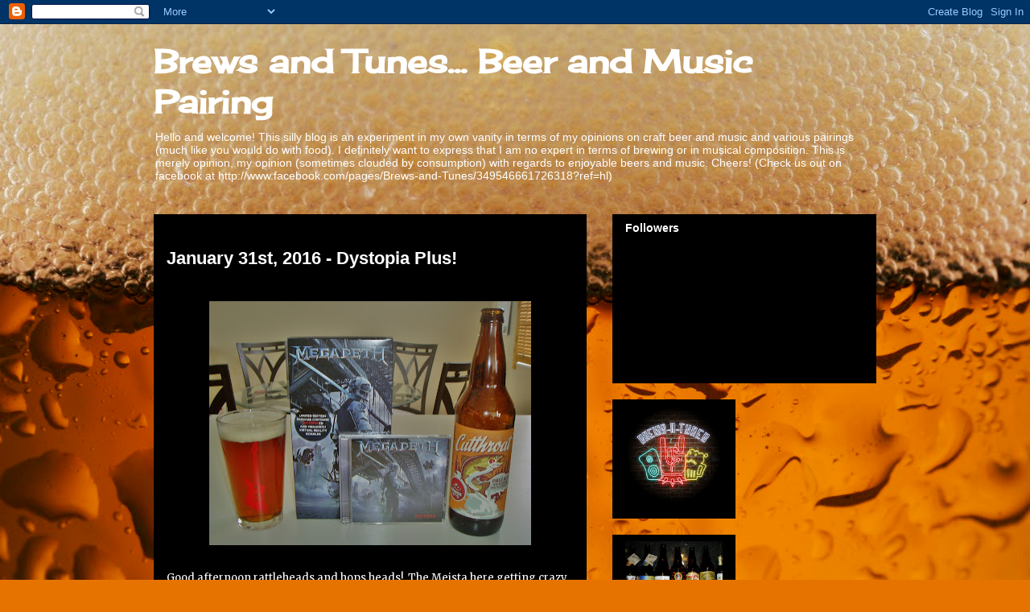

--- FILE ---
content_type: text/html; charset=UTF-8
request_url: http://brewsandtunes.blogspot.com/2016/01/january-31st-2016-dystopia-plus.html
body_size: 14599
content:
<!DOCTYPE html>
<html class='v2' dir='ltr' lang='en'>
<head>
<link href='https://www.blogger.com/static/v1/widgets/335934321-css_bundle_v2.css' rel='stylesheet' type='text/css'/>
<meta content='width=1100' name='viewport'/>
<meta content='text/html; charset=UTF-8' http-equiv='Content-Type'/>
<meta content='blogger' name='generator'/>
<link href='http://brewsandtunes.blogspot.com/favicon.ico' rel='icon' type='image/x-icon'/>
<link href='http://brewsandtunes.blogspot.com/2016/01/january-31st-2016-dystopia-plus.html' rel='canonical'/>
<link rel="alternate" type="application/atom+xml" title="Brews and Tunes... Beer and Music Pairing - Atom" href="http://brewsandtunes.blogspot.com/feeds/posts/default" />
<link rel="alternate" type="application/rss+xml" title="Brews and Tunes... Beer and Music Pairing - RSS" href="http://brewsandtunes.blogspot.com/feeds/posts/default?alt=rss" />
<link rel="service.post" type="application/atom+xml" title="Brews and Tunes... Beer and Music Pairing - Atom" href="https://www.blogger.com/feeds/569964857368790806/posts/default" />

<link rel="alternate" type="application/atom+xml" title="Brews and Tunes... Beer and Music Pairing - Atom" href="http://brewsandtunes.blogspot.com/feeds/3172771544763290235/comments/default" />
<!--Can't find substitution for tag [blog.ieCssRetrofitLinks]-->
<link href='https://blogger.googleusercontent.com/img/b/R29vZ2xl/AVvXsEiZsgH528E9ik8YOqcfl8mZAUJzE1hB8F82JWHY2e8yWhbLFKB3k1Mjy5lHHvXcjZL8OKcsGRzy1LT_SqOzZmSEU5r6qjC2u5CBvri2y5OtrJN-0zuD5GYedQyiG8iyrjiLMKVZY57mjwQ/s400/P1010001.JPG' rel='image_src'/>
<meta content='http://brewsandtunes.blogspot.com/2016/01/january-31st-2016-dystopia-plus.html' property='og:url'/>
<meta content='January 31st, 2016 - Dystopia Plus!' property='og:title'/>
<meta content='    Good afternoon rattleheads and hops heads!  The Meista here getting crazy to Megadeth&#39;s latest offering, &quot;Dystopia&quot; (Limited Edition) an...' property='og:description'/>
<meta content='https://blogger.googleusercontent.com/img/b/R29vZ2xl/AVvXsEiZsgH528E9ik8YOqcfl8mZAUJzE1hB8F82JWHY2e8yWhbLFKB3k1Mjy5lHHvXcjZL8OKcsGRzy1LT_SqOzZmSEU5r6qjC2u5CBvri2y5OtrJN-0zuD5GYedQyiG8iyrjiLMKVZY57mjwQ/w1200-h630-p-k-no-nu/P1010001.JPG' property='og:image'/>
<title>Brews and Tunes... Beer and Music Pairing: January 31st, 2016 - Dystopia Plus!</title>
<style type='text/css'>@font-face{font-family:'Cherry Cream Soda';font-style:normal;font-weight:400;font-display:swap;src:url(//fonts.gstatic.com/s/cherrycreamsoda/v21/UMBIrOxBrW6w2FFyi9paG0fdVdRciQd9A98ZD47H.woff2)format('woff2');unicode-range:U+0000-00FF,U+0131,U+0152-0153,U+02BB-02BC,U+02C6,U+02DA,U+02DC,U+0304,U+0308,U+0329,U+2000-206F,U+20AC,U+2122,U+2191,U+2193,U+2212,U+2215,U+FEFF,U+FFFD;}@font-face{font-family:'Merriweather';font-style:normal;font-weight:400;font-stretch:100%;font-display:swap;src:url(//fonts.gstatic.com/s/merriweather/v33/u-4D0qyriQwlOrhSvowK_l5UcA6zuSYEqOzpPe3HOZJ5eX1WtLaQwmYiScCmDxhtNOKl8yDr3icaGV31CPDaYKfFQn0.woff2)format('woff2');unicode-range:U+0460-052F,U+1C80-1C8A,U+20B4,U+2DE0-2DFF,U+A640-A69F,U+FE2E-FE2F;}@font-face{font-family:'Merriweather';font-style:normal;font-weight:400;font-stretch:100%;font-display:swap;src:url(//fonts.gstatic.com/s/merriweather/v33/u-4D0qyriQwlOrhSvowK_l5UcA6zuSYEqOzpPe3HOZJ5eX1WtLaQwmYiScCmDxhtNOKl8yDr3icaEF31CPDaYKfFQn0.woff2)format('woff2');unicode-range:U+0301,U+0400-045F,U+0490-0491,U+04B0-04B1,U+2116;}@font-face{font-family:'Merriweather';font-style:normal;font-weight:400;font-stretch:100%;font-display:swap;src:url(//fonts.gstatic.com/s/merriweather/v33/u-4D0qyriQwlOrhSvowK_l5UcA6zuSYEqOzpPe3HOZJ5eX1WtLaQwmYiScCmDxhtNOKl8yDr3icaG131CPDaYKfFQn0.woff2)format('woff2');unicode-range:U+0102-0103,U+0110-0111,U+0128-0129,U+0168-0169,U+01A0-01A1,U+01AF-01B0,U+0300-0301,U+0303-0304,U+0308-0309,U+0323,U+0329,U+1EA0-1EF9,U+20AB;}@font-face{font-family:'Merriweather';font-style:normal;font-weight:400;font-stretch:100%;font-display:swap;src:url(//fonts.gstatic.com/s/merriweather/v33/u-4D0qyriQwlOrhSvowK_l5UcA6zuSYEqOzpPe3HOZJ5eX1WtLaQwmYiScCmDxhtNOKl8yDr3icaGl31CPDaYKfFQn0.woff2)format('woff2');unicode-range:U+0100-02BA,U+02BD-02C5,U+02C7-02CC,U+02CE-02D7,U+02DD-02FF,U+0304,U+0308,U+0329,U+1D00-1DBF,U+1E00-1E9F,U+1EF2-1EFF,U+2020,U+20A0-20AB,U+20AD-20C0,U+2113,U+2C60-2C7F,U+A720-A7FF;}@font-face{font-family:'Merriweather';font-style:normal;font-weight:400;font-stretch:100%;font-display:swap;src:url(//fonts.gstatic.com/s/merriweather/v33/u-4D0qyriQwlOrhSvowK_l5UcA6zuSYEqOzpPe3HOZJ5eX1WtLaQwmYiScCmDxhtNOKl8yDr3icaFF31CPDaYKfF.woff2)format('woff2');unicode-range:U+0000-00FF,U+0131,U+0152-0153,U+02BB-02BC,U+02C6,U+02DA,U+02DC,U+0304,U+0308,U+0329,U+2000-206F,U+20AC,U+2122,U+2191,U+2193,U+2212,U+2215,U+FEFF,U+FFFD;}</style>
<style id='page-skin-1' type='text/css'><!--
/*
-----------------------------------------------
Blogger Template Style
Name:     Awesome Inc.
Designer: Tina Chen
URL:      tinachen.org
----------------------------------------------- */
/* Content
----------------------------------------------- */
body {
font: normal normal 13px Merriweather;
color: #ffffff;
background: #e67300 url(http://themes.googleusercontent.com/image?id=1VHodmI2_3h0tCkY_q36-p7Gk_g7C9bj7gDDcnP8Qo4kxfF1ufZNYGqhy25i54g8zhWb9) no-repeat fixed top center /* Credit: peepo (http://www.istockphoto.com/googleimages.php?id=3180582&platform=blogger) */;
}
html body .content-outer {
min-width: 0;
max-width: 100%;
width: 100%;
}
a:link {
text-decoration: none;
color: #f1c232;
}
a:visited {
text-decoration: none;
color: #000000;
}
a:hover {
text-decoration: underline;
color: #c2c2c2;
}
.body-fauxcolumn-outer .cap-top {
position: absolute;
z-index: 1;
height: 276px;
width: 100%;
background: transparent none repeat-x scroll top left;
_background-image: none;
}
/* Columns
----------------------------------------------- */
.content-inner {
padding: 0;
}
.header-inner .section {
margin: 0 16px;
}
.tabs-inner .section {
margin: 0 16px;
}
.main-inner {
padding-top: 30px;
}
.main-inner .column-center-inner,
.main-inner .column-left-inner,
.main-inner .column-right-inner {
padding: 0 5px;
}
*+html body .main-inner .column-center-inner {
margin-top: -30px;
}
#layout .main-inner .column-center-inner {
margin-top: 0;
}
/* Header
----------------------------------------------- */
.header-outer {
margin: 0 0 0 0;
background: transparent none repeat scroll 0 0;
}
.Header h1 {
font: normal bold 40px Cherry Cream Soda;
color: #ffffff;
text-shadow: 0 0 -1px #000000;
}
.Header h1 a {
color: #ffffff;
}
.Header .description {
font: normal normal 14px Arial, Tahoma, Helvetica, FreeSans, sans-serif;
color: #ffffff;
}
.header-inner .Header .titlewrapper,
.header-inner .Header .descriptionwrapper {
padding-left: 0;
padding-right: 0;
margin-bottom: 0;
}
.header-inner .Header .titlewrapper {
padding-top: 22px;
}
/* Tabs
----------------------------------------------- */
.tabs-outer {
overflow: hidden;
position: relative;
background: #000000 none repeat scroll 0 0;
}
#layout .tabs-outer {
overflow: visible;
}
.tabs-cap-top, .tabs-cap-bottom {
position: absolute;
width: 100%;
border-top: 1px solid #000000;
}
.tabs-cap-bottom {
bottom: 0;
}
.tabs-inner .widget li a {
display: inline-block;
margin: 0;
padding: .6em 1.5em;
font: normal bold 14px Arial, Tahoma, Helvetica, FreeSans, sans-serif;
color: #ffffff;
border-top: 1px solid #000000;
border-bottom: 1px solid #000000;
border-left: 1px solid #000000;
height: 16px;
line-height: 16px;
}
.tabs-inner .widget li:last-child a {
border-right: 1px solid #000000;
}
.tabs-inner .widget li.selected a, .tabs-inner .widget li a:hover {
background: #000000 none repeat-x scroll 0 -100px;
color: #ffffff;
}
/* Headings
----------------------------------------------- */
h2 {
font: normal bold 14px Arial, Tahoma, Helvetica, FreeSans, sans-serif;
color: #ffffff;
}
/* Widgets
----------------------------------------------- */
.main-inner .section {
margin: 0 27px;
padding: 0;
}
.main-inner .column-left-outer,
.main-inner .column-right-outer {
margin-top: 0;
}
#layout .main-inner .column-left-outer,
#layout .main-inner .column-right-outer {
margin-top: 0;
}
.main-inner .column-left-inner,
.main-inner .column-right-inner {
background: transparent none repeat 0 0;
-moz-box-shadow: 0 0 0 rgba(0, 0, 0, .2);
-webkit-box-shadow: 0 0 0 rgba(0, 0, 0, .2);
-goog-ms-box-shadow: 0 0 0 rgba(0, 0, 0, .2);
box-shadow: 0 0 0 rgba(0, 0, 0, .2);
-moz-border-radius: 0;
-webkit-border-radius: 0;
-goog-ms-border-radius: 0;
border-radius: 0;
}
#layout .main-inner .column-left-inner,
#layout .main-inner .column-right-inner {
margin-top: 0;
}
.sidebar .widget {
font: normal normal 14px Arial, Tahoma, Helvetica, FreeSans, sans-serif;
color: #ffffff;
}
.sidebar .widget a:link {
color: #f1c232;
}
.sidebar .widget a:visited {
color: #000000;
}
.sidebar .widget a:hover {
color: #c2c2c2;
}
.sidebar .widget h2 {
text-shadow: 0 0 -1px #000000;
}
.main-inner .widget {
background-color: #000000;
border: 1px solid #000000;
padding: 0 15px 15px;
margin: 20px -16px;
-moz-box-shadow: 0 0 0 rgba(0, 0, 0, .2);
-webkit-box-shadow: 0 0 0 rgba(0, 0, 0, .2);
-goog-ms-box-shadow: 0 0 0 rgba(0, 0, 0, .2);
box-shadow: 0 0 0 rgba(0, 0, 0, .2);
-moz-border-radius: 0;
-webkit-border-radius: 0;
-goog-ms-border-radius: 0;
border-radius: 0;
}
.main-inner .widget h2 {
margin: 0 -15px;
padding: .6em 15px .5em;
border-bottom: 1px solid #000000;
}
.footer-inner .widget h2 {
padding: 0 0 .4em;
border-bottom: 1px solid #000000;
}
.main-inner .widget h2 + div, .footer-inner .widget h2 + div {
border-top: 1px solid #000000;
padding-top: 8px;
}
.main-inner .widget .widget-content {
margin: 0 -15px;
padding: 7px 15px 0;
}
.main-inner .widget ul, .main-inner .widget #ArchiveList ul.flat {
margin: -8px -15px 0;
padding: 0;
list-style: none;
}
.main-inner .widget #ArchiveList {
margin: -8px 0 0;
}
.main-inner .widget ul li, .main-inner .widget #ArchiveList ul.flat li {
padding: .5em 15px;
text-indent: 0;
color: #000000;
border-top: 1px solid #000000;
border-bottom: 1px solid #000000;
}
.main-inner .widget #ArchiveList ul li {
padding-top: .25em;
padding-bottom: .25em;
}
.main-inner .widget ul li:first-child, .main-inner .widget #ArchiveList ul.flat li:first-child {
border-top: none;
}
.main-inner .widget ul li:last-child, .main-inner .widget #ArchiveList ul.flat li:last-child {
border-bottom: none;
}
.post-body {
position: relative;
}
.main-inner .widget .post-body ul {
padding: 0 2.5em;
margin: .5em 0;
list-style: disc;
}
.main-inner .widget .post-body ul li {
padding: 0.25em 0;
margin-bottom: .25em;
color: #ffffff;
border: none;
}
.footer-inner .widget ul {
padding: 0;
list-style: none;
}
.widget .zippy {
color: #000000;
}
/* Posts
----------------------------------------------- */
body .main-inner .Blog {
padding: 0;
margin-bottom: 1em;
background-color: transparent;
border: none;
-moz-box-shadow: 0 0 0 rgba(0, 0, 0, 0);
-webkit-box-shadow: 0 0 0 rgba(0, 0, 0, 0);
-goog-ms-box-shadow: 0 0 0 rgba(0, 0, 0, 0);
box-shadow: 0 0 0 rgba(0, 0, 0, 0);
}
.main-inner .section:last-child .Blog:last-child {
padding: 0;
margin-bottom: 1em;
}
.main-inner .widget h2.date-header {
margin: 0 -15px 1px;
padding: 0 0 0 0;
font: normal normal 14px Arial, Tahoma, Helvetica, FreeSans, sans-serif;
color: #000000;
background: transparent none no-repeat scroll top left;
border-top: 0 solid #000000;
border-bottom: 1px solid #000000;
-moz-border-radius-topleft: 0;
-moz-border-radius-topright: 0;
-webkit-border-top-left-radius: 0;
-webkit-border-top-right-radius: 0;
border-top-left-radius: 0;
border-top-right-radius: 0;
position: static;
bottom: 100%;
right: 15px;
text-shadow: 0 0 -1px #000000;
}
.main-inner .widget h2.date-header span {
font: normal normal 14px Arial, Tahoma, Helvetica, FreeSans, sans-serif;
display: block;
padding: .5em 15px;
border-left: 0 solid #000000;
border-right: 0 solid #000000;
}
.date-outer {
position: relative;
margin: 30px 0 20px;
padding: 0 15px;
background-color: #000000;
border: 1px solid #000000;
-moz-box-shadow: 0 0 0 rgba(0, 0, 0, .2);
-webkit-box-shadow: 0 0 0 rgba(0, 0, 0, .2);
-goog-ms-box-shadow: 0 0 0 rgba(0, 0, 0, .2);
box-shadow: 0 0 0 rgba(0, 0, 0, .2);
-moz-border-radius: 0;
-webkit-border-radius: 0;
-goog-ms-border-radius: 0;
border-radius: 0;
}
.date-outer:first-child {
margin-top: 0;
}
.date-outer:last-child {
margin-bottom: 20px;
-moz-border-radius-bottomleft: 0;
-moz-border-radius-bottomright: 0;
-webkit-border-bottom-left-radius: 0;
-webkit-border-bottom-right-radius: 0;
-goog-ms-border-bottom-left-radius: 0;
-goog-ms-border-bottom-right-radius: 0;
border-bottom-left-radius: 0;
border-bottom-right-radius: 0;
}
.date-posts {
margin: 0 -15px;
padding: 0 15px;
clear: both;
}
.post-outer, .inline-ad {
border-top: 1px solid #000000;
margin: 0 -15px;
padding: 15px 15px;
}
.post-outer {
padding-bottom: 10px;
}
.post-outer:first-child {
padding-top: 0;
border-top: none;
}
.post-outer:last-child, .inline-ad:last-child {
border-bottom: none;
}
.post-body {
position: relative;
}
.post-body img {
padding: 8px;
background: #000000;
border: 1px solid transparent;
-moz-box-shadow: 0 0 0 rgba(0, 0, 0, .2);
-webkit-box-shadow: 0 0 0 rgba(0, 0, 0, .2);
box-shadow: 0 0 0 rgba(0, 0, 0, .2);
-moz-border-radius: 0;
-webkit-border-radius: 0;
border-radius: 0;
}
h3.post-title, h4 {
font: normal bold 22px Arial, Tahoma, Helvetica, FreeSans, sans-serif;
color: #ffffff;
}
h3.post-title a {
font: normal bold 22px Arial, Tahoma, Helvetica, FreeSans, sans-serif;
color: #ffffff;
}
h3.post-title a:hover {
color: #c2c2c2;
text-decoration: underline;
}
.post-header {
margin: 0 0 1em;
}
.post-body {
line-height: 1.4;
}
.post-outer h2 {
color: #ffffff;
}
.post-footer {
margin: 1.5em 0 0;
}
#blog-pager {
padding: 15px;
font-size: 120%;
background-color: #000000;
border: 1px solid #000000;
-moz-box-shadow: 0 0 0 rgba(0, 0, 0, .2);
-webkit-box-shadow: 0 0 0 rgba(0, 0, 0, .2);
-goog-ms-box-shadow: 0 0 0 rgba(0, 0, 0, .2);
box-shadow: 0 0 0 rgba(0, 0, 0, .2);
-moz-border-radius: 0;
-webkit-border-radius: 0;
-goog-ms-border-radius: 0;
border-radius: 0;
-moz-border-radius-topleft: 0;
-moz-border-radius-topright: 0;
-webkit-border-top-left-radius: 0;
-webkit-border-top-right-radius: 0;
-goog-ms-border-top-left-radius: 0;
-goog-ms-border-top-right-radius: 0;
border-top-left-radius: 0;
border-top-right-radius-topright: 0;
margin-top: 1em;
}
.blog-feeds, .post-feeds {
margin: 1em 0;
text-align: center;
color: #ffffff;
}
.blog-feeds a, .post-feeds a {
color: #f1c232;
}
.blog-feeds a:visited, .post-feeds a:visited {
color: #000000;
}
.blog-feeds a:hover, .post-feeds a:hover {
color: #c2c2c2;
}
.post-outer .comments {
margin-top: 2em;
}
/* Comments
----------------------------------------------- */
.comments .comments-content .icon.blog-author {
background-repeat: no-repeat;
background-image: url([data-uri]);
}
.comments .comments-content .loadmore a {
border-top: 1px solid #000000;
border-bottom: 1px solid #000000;
}
.comments .continue {
border-top: 2px solid #000000;
}
/* Footer
----------------------------------------------- */
.footer-outer {
margin: -0 0 -1px;
padding: 0 0 0;
color: #ffffff;
overflow: hidden;
}
.footer-fauxborder-left {
border-top: 1px solid #000000;
background: #000000 none repeat scroll 0 0;
-moz-box-shadow: 0 0 0 rgba(0, 0, 0, .2);
-webkit-box-shadow: 0 0 0 rgba(0, 0, 0, .2);
-goog-ms-box-shadow: 0 0 0 rgba(0, 0, 0, .2);
box-shadow: 0 0 0 rgba(0, 0, 0, .2);
margin: 0 -0;
}
/* Mobile
----------------------------------------------- */
body.mobile {
background-size: auto;
}
.mobile .body-fauxcolumn-outer {
background: transparent none repeat scroll top left;
}
*+html body.mobile .main-inner .column-center-inner {
margin-top: 0;
}
.mobile .main-inner .widget {
padding: 0 0 15px;
}
.mobile .main-inner .widget h2 + div,
.mobile .footer-inner .widget h2 + div {
border-top: none;
padding-top: 0;
}
.mobile .footer-inner .widget h2 {
padding: 0.5em 0;
border-bottom: none;
}
.mobile .main-inner .widget .widget-content {
margin: 0;
padding: 7px 0 0;
}
.mobile .main-inner .widget ul,
.mobile .main-inner .widget #ArchiveList ul.flat {
margin: 0 -15px 0;
}
.mobile .main-inner .widget h2.date-header {
right: 0;
}
.mobile .date-header span {
padding: 0.4em 0;
}
.mobile .date-outer:first-child {
margin-bottom: 0;
border: 1px solid #000000;
-moz-border-radius-topleft: 0;
-moz-border-radius-topright: 0;
-webkit-border-top-left-radius: 0;
-webkit-border-top-right-radius: 0;
-goog-ms-border-top-left-radius: 0;
-goog-ms-border-top-right-radius: 0;
border-top-left-radius: 0;
border-top-right-radius: 0;
}
.mobile .date-outer {
border-color: #000000;
border-width: 0 1px 1px;
}
.mobile .date-outer:last-child {
margin-bottom: 0;
}
.mobile .main-inner {
padding: 0;
}
.mobile .header-inner .section {
margin: 0;
}
.mobile .post-outer, .mobile .inline-ad {
padding: 5px 0;
}
.mobile .tabs-inner .section {
margin: 0 10px;
}
.mobile .main-inner .widget h2 {
margin: 0;
padding: 0;
}
.mobile .main-inner .widget h2.date-header span {
padding: 0;
}
.mobile .main-inner .widget .widget-content {
margin: 0;
padding: 7px 0 0;
}
.mobile #blog-pager {
border: 1px solid transparent;
background: #000000 none repeat scroll 0 0;
}
.mobile .main-inner .column-left-inner,
.mobile .main-inner .column-right-inner {
background: transparent none repeat 0 0;
-moz-box-shadow: none;
-webkit-box-shadow: none;
-goog-ms-box-shadow: none;
box-shadow: none;
}
.mobile .date-posts {
margin: 0;
padding: 0;
}
.mobile .footer-fauxborder-left {
margin: 0;
border-top: inherit;
}
.mobile .main-inner .section:last-child .Blog:last-child {
margin-bottom: 0;
}
.mobile-index-contents {
color: #ffffff;
}
.mobile .mobile-link-button {
background: #f1c232 none repeat scroll 0 0;
}
.mobile-link-button a:link, .mobile-link-button a:visited {
color: #ffffff;
}
.mobile .tabs-inner .PageList .widget-content {
background: transparent;
border-top: 1px solid;
border-color: #000000;
color: #ffffff;
}
.mobile .tabs-inner .PageList .widget-content .pagelist-arrow {
border-left: 1px solid #000000;
}

--></style>
<style id='template-skin-1' type='text/css'><!--
body {
min-width: 930px;
}
.content-outer, .content-fauxcolumn-outer, .region-inner {
min-width: 930px;
max-width: 930px;
_width: 930px;
}
.main-inner .columns {
padding-left: 0px;
padding-right: 360px;
}
.main-inner .fauxcolumn-center-outer {
left: 0px;
right: 360px;
/* IE6 does not respect left and right together */
_width: expression(this.parentNode.offsetWidth -
parseInt("0px") -
parseInt("360px") + 'px');
}
.main-inner .fauxcolumn-left-outer {
width: 0px;
}
.main-inner .fauxcolumn-right-outer {
width: 360px;
}
.main-inner .column-left-outer {
width: 0px;
right: 100%;
margin-left: -0px;
}
.main-inner .column-right-outer {
width: 360px;
margin-right: -360px;
}
#layout {
min-width: 0;
}
#layout .content-outer {
min-width: 0;
width: 800px;
}
#layout .region-inner {
min-width: 0;
width: auto;
}
body#layout div.add_widget {
padding: 8px;
}
body#layout div.add_widget a {
margin-left: 32px;
}
--></style>
<style>
    body {background-image:url(http\:\/\/themes.googleusercontent.com\/image?id=1VHodmI2_3h0tCkY_q36-p7Gk_g7C9bj7gDDcnP8Qo4kxfF1ufZNYGqhy25i54g8zhWb9);}
    
@media (max-width: 200px) { body {background-image:url(http\:\/\/themes.googleusercontent.com\/image?id=1VHodmI2_3h0tCkY_q36-p7Gk_g7C9bj7gDDcnP8Qo4kxfF1ufZNYGqhy25i54g8zhWb9&options=w200);}}
@media (max-width: 400px) and (min-width: 201px) { body {background-image:url(http\:\/\/themes.googleusercontent.com\/image?id=1VHodmI2_3h0tCkY_q36-p7Gk_g7C9bj7gDDcnP8Qo4kxfF1ufZNYGqhy25i54g8zhWb9&options=w400);}}
@media (max-width: 800px) and (min-width: 401px) { body {background-image:url(http\:\/\/themes.googleusercontent.com\/image?id=1VHodmI2_3h0tCkY_q36-p7Gk_g7C9bj7gDDcnP8Qo4kxfF1ufZNYGqhy25i54g8zhWb9&options=w800);}}
@media (max-width: 1200px) and (min-width: 801px) { body {background-image:url(http\:\/\/themes.googleusercontent.com\/image?id=1VHodmI2_3h0tCkY_q36-p7Gk_g7C9bj7gDDcnP8Qo4kxfF1ufZNYGqhy25i54g8zhWb9&options=w1200);}}
/* Last tag covers anything over one higher than the previous max-size cap. */
@media (min-width: 1201px) { body {background-image:url(http\:\/\/themes.googleusercontent.com\/image?id=1VHodmI2_3h0tCkY_q36-p7Gk_g7C9bj7gDDcnP8Qo4kxfF1ufZNYGqhy25i54g8zhWb9&options=w1600);}}
  </style>
<link href='https://www.blogger.com/dyn-css/authorization.css?targetBlogID=569964857368790806&amp;zx=69ec0725-5c80-46fb-9038-ccb1ffe59243' media='none' onload='if(media!=&#39;all&#39;)media=&#39;all&#39;' rel='stylesheet'/><noscript><link href='https://www.blogger.com/dyn-css/authorization.css?targetBlogID=569964857368790806&amp;zx=69ec0725-5c80-46fb-9038-ccb1ffe59243' rel='stylesheet'/></noscript>
<meta name='google-adsense-platform-account' content='ca-host-pub-1556223355139109'/>
<meta name='google-adsense-platform-domain' content='blogspot.com'/>

</head>
<body class='loading variant-dark'>
<div class='navbar section' id='navbar' name='Navbar'><div class='widget Navbar' data-version='1' id='Navbar1'><script type="text/javascript">
    function setAttributeOnload(object, attribute, val) {
      if(window.addEventListener) {
        window.addEventListener('load',
          function(){ object[attribute] = val; }, false);
      } else {
        window.attachEvent('onload', function(){ object[attribute] = val; });
      }
    }
  </script>
<div id="navbar-iframe-container"></div>
<script type="text/javascript" src="https://apis.google.com/js/platform.js"></script>
<script type="text/javascript">
      gapi.load("gapi.iframes:gapi.iframes.style.bubble", function() {
        if (gapi.iframes && gapi.iframes.getContext) {
          gapi.iframes.getContext().openChild({
              url: 'https://www.blogger.com/navbar/569964857368790806?po\x3d3172771544763290235\x26origin\x3dhttp://brewsandtunes.blogspot.com',
              where: document.getElementById("navbar-iframe-container"),
              id: "navbar-iframe"
          });
        }
      });
    </script><script type="text/javascript">
(function() {
var script = document.createElement('script');
script.type = 'text/javascript';
script.src = '//pagead2.googlesyndication.com/pagead/js/google_top_exp.js';
var head = document.getElementsByTagName('head')[0];
if (head) {
head.appendChild(script);
}})();
</script>
</div></div>
<div class='body-fauxcolumns'>
<div class='fauxcolumn-outer body-fauxcolumn-outer'>
<div class='cap-top'>
<div class='cap-left'></div>
<div class='cap-right'></div>
</div>
<div class='fauxborder-left'>
<div class='fauxborder-right'></div>
<div class='fauxcolumn-inner'>
</div>
</div>
<div class='cap-bottom'>
<div class='cap-left'></div>
<div class='cap-right'></div>
</div>
</div>
</div>
<div class='content'>
<div class='content-fauxcolumns'>
<div class='fauxcolumn-outer content-fauxcolumn-outer'>
<div class='cap-top'>
<div class='cap-left'></div>
<div class='cap-right'></div>
</div>
<div class='fauxborder-left'>
<div class='fauxborder-right'></div>
<div class='fauxcolumn-inner'>
</div>
</div>
<div class='cap-bottom'>
<div class='cap-left'></div>
<div class='cap-right'></div>
</div>
</div>
</div>
<div class='content-outer'>
<div class='content-cap-top cap-top'>
<div class='cap-left'></div>
<div class='cap-right'></div>
</div>
<div class='fauxborder-left content-fauxborder-left'>
<div class='fauxborder-right content-fauxborder-right'></div>
<div class='content-inner'>
<header>
<div class='header-outer'>
<div class='header-cap-top cap-top'>
<div class='cap-left'></div>
<div class='cap-right'></div>
</div>
<div class='fauxborder-left header-fauxborder-left'>
<div class='fauxborder-right header-fauxborder-right'></div>
<div class='region-inner header-inner'>
<div class='header section' id='header' name='Header'><div class='widget Header' data-version='1' id='Header1'>
<div id='header-inner'>
<div class='titlewrapper'>
<h1 class='title'>
<a href='http://brewsandtunes.blogspot.com/'>
Brews and Tunes... Beer and Music Pairing
</a>
</h1>
</div>
<div class='descriptionwrapper'>
<p class='description'><span>Hello and welcome!  This silly blog is an experiment in my own vanity in terms of my opinions on craft beer and music and various pairings (much like you would do with food).  I definitely want to express that I am no expert in terms of brewing or in musical composition.  This is merely opinion, my opinion (sometimes clouded by consumption) with regards to enjoyable beers and music.  Cheers!  (Check us out on facebook at http://www.facebook.com/pages/Brews-and-Tunes/349546661726318?ref=hl)</span></p>
</div>
</div>
</div></div>
</div>
</div>
<div class='header-cap-bottom cap-bottom'>
<div class='cap-left'></div>
<div class='cap-right'></div>
</div>
</div>
</header>
<div class='tabs-outer'>
<div class='tabs-cap-top cap-top'>
<div class='cap-left'></div>
<div class='cap-right'></div>
</div>
<div class='fauxborder-left tabs-fauxborder-left'>
<div class='fauxborder-right tabs-fauxborder-right'></div>
<div class='region-inner tabs-inner'>
<div class='tabs no-items section' id='crosscol' name='Cross-Column'></div>
<div class='tabs no-items section' id='crosscol-overflow' name='Cross-Column 2'></div>
</div>
</div>
<div class='tabs-cap-bottom cap-bottom'>
<div class='cap-left'></div>
<div class='cap-right'></div>
</div>
</div>
<div class='main-outer'>
<div class='main-cap-top cap-top'>
<div class='cap-left'></div>
<div class='cap-right'></div>
</div>
<div class='fauxborder-left main-fauxborder-left'>
<div class='fauxborder-right main-fauxborder-right'></div>
<div class='region-inner main-inner'>
<div class='columns fauxcolumns'>
<div class='fauxcolumn-outer fauxcolumn-center-outer'>
<div class='cap-top'>
<div class='cap-left'></div>
<div class='cap-right'></div>
</div>
<div class='fauxborder-left'>
<div class='fauxborder-right'></div>
<div class='fauxcolumn-inner'>
</div>
</div>
<div class='cap-bottom'>
<div class='cap-left'></div>
<div class='cap-right'></div>
</div>
</div>
<div class='fauxcolumn-outer fauxcolumn-left-outer'>
<div class='cap-top'>
<div class='cap-left'></div>
<div class='cap-right'></div>
</div>
<div class='fauxborder-left'>
<div class='fauxborder-right'></div>
<div class='fauxcolumn-inner'>
</div>
</div>
<div class='cap-bottom'>
<div class='cap-left'></div>
<div class='cap-right'></div>
</div>
</div>
<div class='fauxcolumn-outer fauxcolumn-right-outer'>
<div class='cap-top'>
<div class='cap-left'></div>
<div class='cap-right'></div>
</div>
<div class='fauxborder-left'>
<div class='fauxborder-right'></div>
<div class='fauxcolumn-inner'>
</div>
</div>
<div class='cap-bottom'>
<div class='cap-left'></div>
<div class='cap-right'></div>
</div>
</div>
<!-- corrects IE6 width calculation -->
<div class='columns-inner'>
<div class='column-center-outer'>
<div class='column-center-inner'>
<div class='main section' id='main' name='Main'><div class='widget Blog' data-version='1' id='Blog1'>
<div class='blog-posts hfeed'>

          <div class="date-outer">
        
<h2 class='date-header'><span>Sunday, January 31, 2016</span></h2>

          <div class="date-posts">
        
<div class='post-outer'>
<div class='post hentry uncustomized-post-template' itemprop='blogPost' itemscope='itemscope' itemtype='http://schema.org/BlogPosting'>
<meta content='https://blogger.googleusercontent.com/img/b/R29vZ2xl/AVvXsEiZsgH528E9ik8YOqcfl8mZAUJzE1hB8F82JWHY2e8yWhbLFKB3k1Mjy5lHHvXcjZL8OKcsGRzy1LT_SqOzZmSEU5r6qjC2u5CBvri2y5OtrJN-0zuD5GYedQyiG8iyrjiLMKVZY57mjwQ/s400/P1010001.JPG' itemprop='image_url'/>
<meta content='569964857368790806' itemprop='blogId'/>
<meta content='3172771544763290235' itemprop='postId'/>
<a name='3172771544763290235'></a>
<h3 class='post-title entry-title' itemprop='name'>
January 31st, 2016 - Dystopia Plus!
</h3>
<div class='post-header'>
<div class='post-header-line-1'></div>
</div>
<div class='post-body entry-content' id='post-body-3172771544763290235' itemprop='description articleBody'>
<br />
<div class="separator" style="clear: both; text-align: center;">
<a href="https://blogger.googleusercontent.com/img/b/R29vZ2xl/AVvXsEiZsgH528E9ik8YOqcfl8mZAUJzE1hB8F82JWHY2e8yWhbLFKB3k1Mjy5lHHvXcjZL8OKcsGRzy1LT_SqOzZmSEU5r6qjC2u5CBvri2y5OtrJN-0zuD5GYedQyiG8iyrjiLMKVZY57mjwQ/s1600/P1010001.JPG" imageanchor="1" style="margin-left: 1em; margin-right: 1em;"><img border="0" height="303" src="https://blogger.googleusercontent.com/img/b/R29vZ2xl/AVvXsEiZsgH528E9ik8YOqcfl8mZAUJzE1hB8F82JWHY2e8yWhbLFKB3k1Mjy5lHHvXcjZL8OKcsGRzy1LT_SqOzZmSEU5r6qjC2u5CBvri2y5OtrJN-0zuD5GYedQyiG8iyrjiLMKVZY57mjwQ/s400/P1010001.JPG" width="400" /></a></div>
<br />
Good afternoon rattleheads and hops heads!&nbsp; The Meista here&nbsp;getting crazy to Megadeth's latest offering, "Dystopia" (Limited Edition)&nbsp;and one of Uinta Brewing Company's latest offerings, the Cutthroat+ Pale Ale!&nbsp; Hells yeah!!<br />
<br />
<strong>Album Info:</strong> <br />
<ul>
<li>Artist: Megadeth</li>
<li>Title: "Dystopia" (Limited Edition)</li>
<li>Recorded:&nbsp;April through July 2015 at Lattitude South Studios in&nbsp;Leiper's Fork, Tennessee</li>
<li>Release date: January 22, 2016 (15th studio album by Megadeth)</li>
<li>Record company: Tradecraft via Universal</li>
<li>Production:&nbsp;Dave Mustaine and&nbsp;Chris Rakestraw</li>
<li>Album cover art:&nbsp;Brent Elliott White</li>
<li>Personnel:&nbsp;Chris Adler (drums), David Ellefson (bass guitar and backing vocals), Kiko Loureiro (lead, rhythm, and acoustic guitars, and piano on "Poisonous Shadows"), and Dave Mustaine (lead vocals, and lead, rhythm, and acoustic guitars)</li>
<li>Additional musicians: Eric Darken (percussion), Miles Doleac (voiceover on "Conquer Or Die"), Charlie Judge (orchestral arrangements on "Poisonous Shadows"), Blair Masters (keyboards and programming), Chris Rodriguez (backing vocals), Farah Siraj (guest vocals on "The Threat Is Real" and "Poisonous Shadows"), and Steve Wariner (steel guitar) </li>
<li>Musical style: Thrash metal</li>
<li>Sound:&nbsp;Returning to a sound more akin to their early '90s aggressive, fiery-fast,&nbsp;and ferocious approach, "Dystopia" is arguable the best thing Megadeth has put out in decades.&nbsp;Adler and Loureiro breathe new and powerful life into the band with precision and thrash metal brutality!</li>
<li>Major themes:&nbsp;Socio-political criticism, a dystopian society, xenophobia politics, states of conflict, the Trojan War, violence, power, and corruption</li>
<li>Tracks:&nbsp;&nbsp;</li>
</ul>
<ol>
<li>"The Threat Is Real"</li>
<li>"Dystopia"</li>
<li>"Fatal Illusion"</li>
<li>"Death From Within"</li>
<li>"Bullet To The Brain"</li>
<li>"Post American World"</li>
<li>"Poisonous Shadows"</li>
<li>"Conquer Or Die"</li>
<li>"Lying In State"</li>
<li>"The Emperor"</li>
<li>"Foreign Policy" (Fear cover)</li>
</ol>
<strong>Brew Info:</strong><br />
<ul>
<li><span style="color: black;">Brewery:&nbsp;Uinta Brewing Company (Salt Lake City, Utah)</span></li>
<li>Website: <a href="http://www.uintabrewing.com/" target="_blank"><span style="color: blue;">www.uintabrewing.com</span></a></li>
<li>Brew:&nbsp;Cutthroat+ Pale Ale</li>
<li>Style:&nbsp;American Pale Ale (APA) / Chili Beer</li>
<li>Serving:&nbsp;22 ounce bottle</li>
<li>ABV: 4.0%</li>
<li>Ingredients: Pale Ale brewed with cocoa nibs, orange peel, and cayenne pepper</li>
<li>Pour: Pours a slightly hazy, bright orange-copper amber with a half-finger, frothy off-white head that slowly dissipates to display a firm, cloudy ring and light, layered lacing.</li>
<li>Nose:&nbsp;The nose of the Cutthroat+ is rather subtle with orange peel, lemon zest, caramel/toffee, hints of cocoa, and grain.</li>
<li>Taste:&nbsp;Initially, the taste of the Cutthroat+ is very much like Uinta's regular Cutthroat, a very solid APA.&nbsp; But there are very subtle notes of chocolate covered orange that become a little more prevalent as the beer warns.&nbsp; And then there is the&nbsp;cayenne pepper, which you don't so much taste, but really just feel.&nbsp; And that heat seems to build the more you drink and masks the caramel sweetness of the malts in the finish.</li>
<li>Mouthfeel:&nbsp;Light to medium-bodied with moderate carbonation, the mouthfeel of the Cutthroat+ is crisp, smooth, and refreshing, with a building heat that lingers on the lips and tongue.&nbsp; The finish is somewhat dry and clean (apart from the lingering heat).</li>
</ul>
<strong>Overall pairing:</strong>&nbsp;The crisp character of the Cutthroat+ Pale Ale from Uinta is great for the fast-paced thrash metal onslaught that is Megadeth's "Dystopia"!&nbsp; And that cayenne pepper heat goes great with Mustaine's bitter growling vocals and crazy lyrics!<br />
<br />
Cheers!!&nbsp; Hails!!&nbsp; Have a rockin' day!!
<div style='clear: both;'></div>
</div>
<div class='post-footer'>
<div class='post-footer-line post-footer-line-1'>
<span class='post-author vcard'>
Posted by
<span class='fn' itemprop='author' itemscope='itemscope' itemtype='http://schema.org/Person'>
<meta content='https://www.blogger.com/profile/16917896362004442490' itemprop='url'/>
<a class='g-profile' href='https://www.blogger.com/profile/16917896362004442490' rel='author' title='author profile'>
<span itemprop='name'>The Meista</span>
</a>
</span>
</span>
<span class='post-timestamp'>
at
<meta content='http://brewsandtunes.blogspot.com/2016/01/january-31st-2016-dystopia-plus.html' itemprop='url'/>
<a class='timestamp-link' href='http://brewsandtunes.blogspot.com/2016/01/january-31st-2016-dystopia-plus.html' rel='bookmark' title='permanent link'><abbr class='published' itemprop='datePublished' title='2016-01-31T14:51:00-07:00'>2:51&#8239;PM</abbr></a>
</span>
<span class='post-comment-link'>
</span>
<span class='post-icons'>
<span class='item-control blog-admin pid-580721426'>
<a href='https://www.blogger.com/post-edit.g?blogID=569964857368790806&postID=3172771544763290235&from=pencil' title='Edit Post'>
<img alt='' class='icon-action' height='18' src='https://resources.blogblog.com/img/icon18_edit_allbkg.gif' width='18'/>
</a>
</span>
</span>
<div class='post-share-buttons goog-inline-block'>
<a class='goog-inline-block share-button sb-email' href='https://www.blogger.com/share-post.g?blogID=569964857368790806&postID=3172771544763290235&target=email' target='_blank' title='Email This'><span class='share-button-link-text'>Email This</span></a><a class='goog-inline-block share-button sb-blog' href='https://www.blogger.com/share-post.g?blogID=569964857368790806&postID=3172771544763290235&target=blog' onclick='window.open(this.href, "_blank", "height=270,width=475"); return false;' target='_blank' title='BlogThis!'><span class='share-button-link-text'>BlogThis!</span></a><a class='goog-inline-block share-button sb-twitter' href='https://www.blogger.com/share-post.g?blogID=569964857368790806&postID=3172771544763290235&target=twitter' target='_blank' title='Share to X'><span class='share-button-link-text'>Share to X</span></a><a class='goog-inline-block share-button sb-facebook' href='https://www.blogger.com/share-post.g?blogID=569964857368790806&postID=3172771544763290235&target=facebook' onclick='window.open(this.href, "_blank", "height=430,width=640"); return false;' target='_blank' title='Share to Facebook'><span class='share-button-link-text'>Share to Facebook</span></a><a class='goog-inline-block share-button sb-pinterest' href='https://www.blogger.com/share-post.g?blogID=569964857368790806&postID=3172771544763290235&target=pinterest' target='_blank' title='Share to Pinterest'><span class='share-button-link-text'>Share to Pinterest</span></a>
</div>
</div>
<div class='post-footer-line post-footer-line-2'>
<span class='post-labels'>
</span>
</div>
<div class='post-footer-line post-footer-line-3'>
<span class='post-location'>
</span>
</div>
</div>
</div>
<div class='comments' id='comments'>
<a name='comments'></a>
<h4>No comments:</h4>
<div id='Blog1_comments-block-wrapper'>
<dl class='avatar-comment-indent' id='comments-block'>
</dl>
</div>
<p class='comment-footer'>
<div class='comment-form'>
<a name='comment-form'></a>
<h4 id='comment-post-message'>Post a Comment</h4>
<p>
</p>
<a href='https://www.blogger.com/comment/frame/569964857368790806?po=3172771544763290235&hl=en&saa=85391&origin=http://brewsandtunes.blogspot.com' id='comment-editor-src'></a>
<iframe allowtransparency='true' class='blogger-iframe-colorize blogger-comment-from-post' frameborder='0' height='410px' id='comment-editor' name='comment-editor' src='' width='100%'></iframe>
<script src='https://www.blogger.com/static/v1/jsbin/2830521187-comment_from_post_iframe.js' type='text/javascript'></script>
<script type='text/javascript'>
      BLOG_CMT_createIframe('https://www.blogger.com/rpc_relay.html');
    </script>
</div>
</p>
</div>
</div>

        </div></div>
      
</div>
<div class='blog-pager' id='blog-pager'>
<span id='blog-pager-newer-link'>
<a class='blog-pager-newer-link' href='http://brewsandtunes.blogspot.com/2016/02/february-1st-2016-bremer-weisse-and.html' id='Blog1_blog-pager-newer-link' title='Newer Post'>Newer Post</a>
</span>
<span id='blog-pager-older-link'>
<a class='blog-pager-older-link' href='http://brewsandtunes.blogspot.com/2016/01/january-30th-2016-evil-dreams-of-evil.html' id='Blog1_blog-pager-older-link' title='Older Post'>Older Post</a>
</span>
<a class='home-link' href='http://brewsandtunes.blogspot.com/'>Home</a>
</div>
<div class='clear'></div>
<div class='post-feeds'>
<div class='feed-links'>
Subscribe to:
<a class='feed-link' href='http://brewsandtunes.blogspot.com/feeds/3172771544763290235/comments/default' target='_blank' type='application/atom+xml'>Post Comments (Atom)</a>
</div>
</div>
</div></div>
</div>
</div>
<div class='column-left-outer'>
<div class='column-left-inner'>
<aside>
</aside>
</div>
</div>
<div class='column-right-outer'>
<div class='column-right-inner'>
<aside>
<div class='sidebar section' id='sidebar-right-1'><div class='widget Followers' data-version='1' id='Followers1'>
<h2 class='title'>Followers</h2>
<div class='widget-content'>
<div id='Followers1-wrapper'>
<div style='margin-right:2px;'>
<div><script type="text/javascript" src="https://apis.google.com/js/platform.js"></script>
<div id="followers-iframe-container"></div>
<script type="text/javascript">
    window.followersIframe = null;
    function followersIframeOpen(url) {
      gapi.load("gapi.iframes", function() {
        if (gapi.iframes && gapi.iframes.getContext) {
          window.followersIframe = gapi.iframes.getContext().openChild({
            url: url,
            where: document.getElementById("followers-iframe-container"),
            messageHandlersFilter: gapi.iframes.CROSS_ORIGIN_IFRAMES_FILTER,
            messageHandlers: {
              '_ready': function(obj) {
                window.followersIframe.getIframeEl().height = obj.height;
              },
              'reset': function() {
                window.followersIframe.close();
                followersIframeOpen("https://www.blogger.com/followers/frame/569964857368790806?colors\x3dCgt0cmFuc3BhcmVudBILdHJhbnNwYXJlbnQaByNmZmZmZmYiByNmMWMyMzIqByMwMDAwMDAyByNmZmZmZmY6ByNmZmZmZmZCByNmMWMyMzJKByMwMDAwMDBSByNmMWMyMzJaC3RyYW5zcGFyZW50\x26pageSize\x3d21\x26hl\x3den\x26origin\x3dhttp://brewsandtunes.blogspot.com");
              },
              'open': function(url) {
                window.followersIframe.close();
                followersIframeOpen(url);
              }
            }
          });
        }
      });
    }
    followersIframeOpen("https://www.blogger.com/followers/frame/569964857368790806?colors\x3dCgt0cmFuc3BhcmVudBILdHJhbnNwYXJlbnQaByNmZmZmZmYiByNmMWMyMzIqByMwMDAwMDAyByNmZmZmZmY6ByNmZmZmZmZCByNmMWMyMzJKByMwMDAwMDBSByNmMWMyMzJaC3RyYW5zcGFyZW50\x26pageSize\x3d21\x26hl\x3den\x26origin\x3dhttp://brewsandtunes.blogspot.com");
  </script></div>
</div>
</div>
<div class='clear'></div>
</div>
</div></div>
<table border='0' cellpadding='0' cellspacing='0' class='section-columns columns-2'>
<tbody>
<tr>
<td class='first columns-cell'>
<div class='sidebar section' id='sidebar-right-2-1'><div class='widget Image' data-version='1' id='Image5'>
<div class='widget-content'>
<img alt='' height='175' id='Image5_img' src='https://blogger.googleusercontent.com/img/b/R29vZ2xl/AVvXsEhPAFsfRBnFgInMKOjXtNwJa3wDLG5xR3g9uNosMygCniWWoiEEzbYvEvrLV_e-je4tJFw1tZDoWFThI7fW41hcb7BWWgVEH6qCfgCYSvkuPT7_8GWOVq6GDfussHLtNBb3H7xkjzua2LY/s175/brews-n-tunes_logo_neon.jpg' width='175'/>
<br/>
</div>
<div class='clear'></div>
</div><div class='widget Image' data-version='1' id='Image3'>
<div class='widget-content'>
<img alt='' height='112' id='Image3_img' src='https://blogger.googleusercontent.com/img/b/R29vZ2xl/AVvXsEjnClHabwDA5OKF8CzvpbVsBTvLRYksKoNWbHMiUNjfzUscKpk1MbOS-GSHrwIHepp6fgKaICfVeklKqqD7AlxNSO12Ngi4a-RN3q4nGlHSIkFJ6Kl4WYHPfYDs7tyVTDiY8Ypqfx2c4n4/s175/P1010032.JPG' width='175'/>
<br/>
</div>
<div class='clear'></div>
</div><div class='widget Image' data-version='1' id='Image1'>
<div class='widget-content'>
<img alt='' height='173' id='Image1_img' src='https://blogger.googleusercontent.com/img/b/R29vZ2xl/AVvXsEiEarQitKE82YFIhswL2NxEIfhWjAPWNx9TvvqiTmGTbtjfRQpstygr6g7-f5MVFpDzclZB-p_to9ox19Ndx8KsyDZlzLDoeZ2LW2g6K7pDoo8po3eoTU2ZX5Xi5aVvmUpR4QjK5itlFC0/s175/meisterbrau3.jpg' width='175'/>
<br/>
</div>
<div class='clear'></div>
</div><div class='widget BlogArchive' data-version='1' id='BlogArchive1'>
<h2>Blog Archive</h2>
<div class='widget-content'>
<div id='ArchiveList'>
<div id='BlogArchive1_ArchiveList'>
<select id='BlogArchive1_ArchiveMenu'>
<option value=''>Blog Archive</option>
<option value='http://brewsandtunes.blogspot.com/2026/01/'>January (8)</option>
<option value='http://brewsandtunes.blogspot.com/2025/12/'>December (20)</option>
<option value='http://brewsandtunes.blogspot.com/2025/11/'>November (16)</option>
<option value='http://brewsandtunes.blogspot.com/2025/10/'>October (13)</option>
<option value='http://brewsandtunes.blogspot.com/2025/09/'>September (16)</option>
<option value='http://brewsandtunes.blogspot.com/2025/08/'>August (16)</option>
<option value='http://brewsandtunes.blogspot.com/2025/07/'>July (15)</option>
<option value='http://brewsandtunes.blogspot.com/2025/06/'>June (14)</option>
<option value='http://brewsandtunes.blogspot.com/2025/05/'>May (16)</option>
<option value='http://brewsandtunes.blogspot.com/2025/04/'>April (14)</option>
<option value='http://brewsandtunes.blogspot.com/2025/03/'>March (21)</option>
<option value='http://brewsandtunes.blogspot.com/2025/02/'>February (14)</option>
<option value='http://brewsandtunes.blogspot.com/2025/01/'>January (19)</option>
<option value='http://brewsandtunes.blogspot.com/2024/12/'>December (21)</option>
<option value='http://brewsandtunes.blogspot.com/2024/11/'>November (15)</option>
<option value='http://brewsandtunes.blogspot.com/2024/10/'>October (11)</option>
<option value='http://brewsandtunes.blogspot.com/2024/09/'>September (12)</option>
<option value='http://brewsandtunes.blogspot.com/2024/08/'>August (14)</option>
<option value='http://brewsandtunes.blogspot.com/2024/07/'>July (18)</option>
<option value='http://brewsandtunes.blogspot.com/2024/06/'>June (23)</option>
<option value='http://brewsandtunes.blogspot.com/2024/05/'>May (23)</option>
<option value='http://brewsandtunes.blogspot.com/2024/04/'>April (23)</option>
<option value='http://brewsandtunes.blogspot.com/2024/03/'>March (27)</option>
<option value='http://brewsandtunes.blogspot.com/2024/02/'>February (24)</option>
<option value='http://brewsandtunes.blogspot.com/2024/01/'>January (23)</option>
<option value='http://brewsandtunes.blogspot.com/2023/12/'>December (19)</option>
<option value='http://brewsandtunes.blogspot.com/2023/11/'>November (16)</option>
<option value='http://brewsandtunes.blogspot.com/2023/10/'>October (19)</option>
<option value='http://brewsandtunes.blogspot.com/2023/09/'>September (18)</option>
<option value='http://brewsandtunes.blogspot.com/2023/08/'>August (20)</option>
<option value='http://brewsandtunes.blogspot.com/2023/07/'>July (20)</option>
<option value='http://brewsandtunes.blogspot.com/2023/06/'>June (20)</option>
<option value='http://brewsandtunes.blogspot.com/2023/05/'>May (22)</option>
<option value='http://brewsandtunes.blogspot.com/2023/04/'>April (22)</option>
<option value='http://brewsandtunes.blogspot.com/2023/03/'>March (21)</option>
<option value='http://brewsandtunes.blogspot.com/2023/02/'>February (22)</option>
<option value='http://brewsandtunes.blogspot.com/2023/01/'>January (13)</option>
<option value='http://brewsandtunes.blogspot.com/2022/12/'>December (22)</option>
<option value='http://brewsandtunes.blogspot.com/2022/11/'>November (19)</option>
<option value='http://brewsandtunes.blogspot.com/2022/10/'>October (16)</option>
<option value='http://brewsandtunes.blogspot.com/2022/09/'>September (17)</option>
<option value='http://brewsandtunes.blogspot.com/2022/08/'>August (22)</option>
<option value='http://brewsandtunes.blogspot.com/2022/07/'>July (22)</option>
<option value='http://brewsandtunes.blogspot.com/2022/06/'>June (18)</option>
<option value='http://brewsandtunes.blogspot.com/2022/05/'>May (21)</option>
<option value='http://brewsandtunes.blogspot.com/2022/04/'>April (25)</option>
<option value='http://brewsandtunes.blogspot.com/2022/03/'>March (23)</option>
<option value='http://brewsandtunes.blogspot.com/2022/02/'>February (23)</option>
<option value='http://brewsandtunes.blogspot.com/2022/01/'>January (19)</option>
<option value='http://brewsandtunes.blogspot.com/2021/12/'>December (25)</option>
<option value='http://brewsandtunes.blogspot.com/2021/11/'>November (19)</option>
<option value='http://brewsandtunes.blogspot.com/2021/10/'>October (24)</option>
<option value='http://brewsandtunes.blogspot.com/2021/09/'>September (23)</option>
<option value='http://brewsandtunes.blogspot.com/2021/08/'>August (19)</option>
<option value='http://brewsandtunes.blogspot.com/2021/07/'>July (24)</option>
<option value='http://brewsandtunes.blogspot.com/2021/06/'>June (19)</option>
<option value='http://brewsandtunes.blogspot.com/2021/05/'>May (14)</option>
<option value='http://brewsandtunes.blogspot.com/2021/04/'>April (14)</option>
<option value='http://brewsandtunes.blogspot.com/2021/03/'>March (21)</option>
<option value='http://brewsandtunes.blogspot.com/2021/02/'>February (21)</option>
<option value='http://brewsandtunes.blogspot.com/2021/01/'>January (18)</option>
<option value='http://brewsandtunes.blogspot.com/2020/12/'>December (20)</option>
<option value='http://brewsandtunes.blogspot.com/2020/11/'>November (19)</option>
<option value='http://brewsandtunes.blogspot.com/2020/10/'>October (19)</option>
<option value='http://brewsandtunes.blogspot.com/2020/09/'>September (12)</option>
<option value='http://brewsandtunes.blogspot.com/2020/08/'>August (10)</option>
<option value='http://brewsandtunes.blogspot.com/2020/07/'>July (14)</option>
<option value='http://brewsandtunes.blogspot.com/2020/06/'>June (9)</option>
<option value='http://brewsandtunes.blogspot.com/2020/05/'>May (10)</option>
<option value='http://brewsandtunes.blogspot.com/2020/04/'>April (13)</option>
<option value='http://brewsandtunes.blogspot.com/2020/03/'>March (12)</option>
<option value='http://brewsandtunes.blogspot.com/2020/02/'>February (7)</option>
<option value='http://brewsandtunes.blogspot.com/2020/01/'>January (12)</option>
<option value='http://brewsandtunes.blogspot.com/2019/12/'>December (17)</option>
<option value='http://brewsandtunes.blogspot.com/2019/11/'>November (17)</option>
<option value='http://brewsandtunes.blogspot.com/2019/10/'>October (17)</option>
<option value='http://brewsandtunes.blogspot.com/2019/09/'>September (15)</option>
<option value='http://brewsandtunes.blogspot.com/2019/08/'>August (16)</option>
<option value='http://brewsandtunes.blogspot.com/2019/07/'>July (14)</option>
<option value='http://brewsandtunes.blogspot.com/2019/06/'>June (11)</option>
<option value='http://brewsandtunes.blogspot.com/2019/05/'>May (19)</option>
<option value='http://brewsandtunes.blogspot.com/2019/04/'>April (10)</option>
<option value='http://brewsandtunes.blogspot.com/2019/03/'>March (12)</option>
<option value='http://brewsandtunes.blogspot.com/2019/02/'>February (7)</option>
<option value='http://brewsandtunes.blogspot.com/2019/01/'>January (15)</option>
<option value='http://brewsandtunes.blogspot.com/2018/12/'>December (16)</option>
<option value='http://brewsandtunes.blogspot.com/2018/11/'>November (19)</option>
<option value='http://brewsandtunes.blogspot.com/2018/10/'>October (9)</option>
<option value='http://brewsandtunes.blogspot.com/2018/09/'>September (11)</option>
<option value='http://brewsandtunes.blogspot.com/2018/08/'>August (6)</option>
<option value='http://brewsandtunes.blogspot.com/2018/07/'>July (11)</option>
<option value='http://brewsandtunes.blogspot.com/2018/06/'>June (7)</option>
<option value='http://brewsandtunes.blogspot.com/2018/05/'>May (6)</option>
<option value='http://brewsandtunes.blogspot.com/2018/04/'>April (6)</option>
<option value='http://brewsandtunes.blogspot.com/2018/03/'>March (6)</option>
<option value='http://brewsandtunes.blogspot.com/2018/02/'>February (9)</option>
<option value='http://brewsandtunes.blogspot.com/2018/01/'>January (7)</option>
<option value='http://brewsandtunes.blogspot.com/2017/12/'>December (17)</option>
<option value='http://brewsandtunes.blogspot.com/2017/11/'>November (18)</option>
<option value='http://brewsandtunes.blogspot.com/2017/10/'>October (22)</option>
<option value='http://brewsandtunes.blogspot.com/2017/09/'>September (16)</option>
<option value='http://brewsandtunes.blogspot.com/2017/08/'>August (14)</option>
<option value='http://brewsandtunes.blogspot.com/2017/07/'>July (16)</option>
<option value='http://brewsandtunes.blogspot.com/2017/06/'>June (10)</option>
<option value='http://brewsandtunes.blogspot.com/2017/05/'>May (28)</option>
<option value='http://brewsandtunes.blogspot.com/2017/04/'>April (25)</option>
<option value='http://brewsandtunes.blogspot.com/2017/03/'>March (19)</option>
<option value='http://brewsandtunes.blogspot.com/2017/02/'>February (18)</option>
<option value='http://brewsandtunes.blogspot.com/2017/01/'>January (14)</option>
<option value='http://brewsandtunes.blogspot.com/2016/12/'>December (18)</option>
<option value='http://brewsandtunes.blogspot.com/2016/11/'>November (16)</option>
<option value='http://brewsandtunes.blogspot.com/2016/10/'>October (23)</option>
<option value='http://brewsandtunes.blogspot.com/2016/09/'>September (16)</option>
<option value='http://brewsandtunes.blogspot.com/2016/08/'>August (10)</option>
<option value='http://brewsandtunes.blogspot.com/2016/07/'>July (9)</option>
<option value='http://brewsandtunes.blogspot.com/2016/06/'>June (12)</option>
<option value='http://brewsandtunes.blogspot.com/2016/05/'>May (18)</option>
<option value='http://brewsandtunes.blogspot.com/2016/04/'>April (18)</option>
<option value='http://brewsandtunes.blogspot.com/2016/03/'>March (11)</option>
<option value='http://brewsandtunes.blogspot.com/2016/02/'>February (16)</option>
<option value='http://brewsandtunes.blogspot.com/2016/01/'>January (17)</option>
<option value='http://brewsandtunes.blogspot.com/2015/12/'>December (15)</option>
<option value='http://brewsandtunes.blogspot.com/2015/11/'>November (23)</option>
<option value='http://brewsandtunes.blogspot.com/2015/10/'>October (20)</option>
<option value='http://brewsandtunes.blogspot.com/2015/09/'>September (14)</option>
<option value='http://brewsandtunes.blogspot.com/2015/08/'>August (20)</option>
<option value='http://brewsandtunes.blogspot.com/2015/07/'>July (18)</option>
<option value='http://brewsandtunes.blogspot.com/2015/06/'>June (17)</option>
<option value='http://brewsandtunes.blogspot.com/2015/05/'>May (23)</option>
<option value='http://brewsandtunes.blogspot.com/2015/04/'>April (23)</option>
<option value='http://brewsandtunes.blogspot.com/2015/03/'>March (14)</option>
<option value='http://brewsandtunes.blogspot.com/2015/02/'>February (22)</option>
<option value='http://brewsandtunes.blogspot.com/2015/01/'>January (12)</option>
<option value='http://brewsandtunes.blogspot.com/2014/12/'>December (24)</option>
<option value='http://brewsandtunes.blogspot.com/2014/11/'>November (13)</option>
<option value='http://brewsandtunes.blogspot.com/2014/10/'>October (19)</option>
<option value='http://brewsandtunes.blogspot.com/2014/09/'>September (17)</option>
<option value='http://brewsandtunes.blogspot.com/2014/08/'>August (20)</option>
<option value='http://brewsandtunes.blogspot.com/2014/07/'>July (23)</option>
<option value='http://brewsandtunes.blogspot.com/2014/06/'>June (18)</option>
<option value='http://brewsandtunes.blogspot.com/2014/05/'>May (16)</option>
<option value='http://brewsandtunes.blogspot.com/2014/04/'>April (14)</option>
<option value='http://brewsandtunes.blogspot.com/2014/03/'>March (23)</option>
<option value='http://brewsandtunes.blogspot.com/2014/02/'>February (24)</option>
<option value='http://brewsandtunes.blogspot.com/2014/01/'>January (17)</option>
<option value='http://brewsandtunes.blogspot.com/2013/12/'>December (13)</option>
<option value='http://brewsandtunes.blogspot.com/2013/11/'>November (23)</option>
<option value='http://brewsandtunes.blogspot.com/2013/10/'>October (17)</option>
<option value='http://brewsandtunes.blogspot.com/2013/09/'>September (16)</option>
<option value='http://brewsandtunes.blogspot.com/2013/08/'>August (21)</option>
<option value='http://brewsandtunes.blogspot.com/2013/07/'>July (14)</option>
<option value='http://brewsandtunes.blogspot.com/2013/06/'>June (20)</option>
<option value='http://brewsandtunes.blogspot.com/2013/05/'>May (18)</option>
<option value='http://brewsandtunes.blogspot.com/2013/04/'>April (21)</option>
<option value='http://brewsandtunes.blogspot.com/2013/03/'>March (12)</option>
<option value='http://brewsandtunes.blogspot.com/2013/02/'>February (21)</option>
<option value='http://brewsandtunes.blogspot.com/2013/01/'>January (11)</option>
<option value='http://brewsandtunes.blogspot.com/2012/12/'>December (16)</option>
<option value='http://brewsandtunes.blogspot.com/2012/11/'>November (11)</option>
<option value='http://brewsandtunes.blogspot.com/2012/10/'>October (9)</option>
<option value='http://brewsandtunes.blogspot.com/2012/09/'>September (4)</option>
<option value='http://brewsandtunes.blogspot.com/2012/08/'>August (13)</option>
<option value='http://brewsandtunes.blogspot.com/2012/07/'>July (9)</option>
<option value='http://brewsandtunes.blogspot.com/2012/06/'>June (7)</option>
<option value='http://brewsandtunes.blogspot.com/2012/05/'>May (10)</option>
<option value='http://brewsandtunes.blogspot.com/2012/04/'>April (9)</option>
<option value='http://brewsandtunes.blogspot.com/2012/03/'>March (8)</option>
<option value='http://brewsandtunes.blogspot.com/2012/02/'>February (9)</option>
<option value='http://brewsandtunes.blogspot.com/2012/01/'>January (12)</option>
<option value='http://brewsandtunes.blogspot.com/2011/12/'>December (2)</option>
</select>
</div>
</div>
<div class='clear'></div>
</div>
</div></div>
</td>
<td class='columns-cell'>
<div class='sidebar no-items section' id='sidebar-right-2-2'></div>
</td>
</tr>
</tbody>
</table>
<div class='sidebar section' id='sidebar-right-3'><div class='widget Profile' data-version='1' id='Profile1'>
<h2>About Me</h2>
<div class='widget-content'>
<a href='https://www.blogger.com/profile/16917896362004442490'><img alt='My photo' class='profile-img' height='80' src='//blogger.googleusercontent.com/img/b/R29vZ2xl/AVvXsEg1qo4g7FX1Uuqeqvergb7Al4jy1JfQ2njV0Sc2wxI9nKnoSapJv48GKwY4PX0QAI05UA2ac0kNvx2Q0ih8nr6hNLJsUrJXNftj_pKs_9LBjot_fzm-6M2DHxxjb2lgpA/s113/brews-n-tunes_logo_neon.jpg' width='80'/></a>
<dl class='profile-datablock'>
<dt class='profile-data'>
<a class='profile-name-link g-profile' href='https://www.blogger.com/profile/16917896362004442490' rel='author' style='background-image: url(//www.blogger.com/img/logo-16.png);'>
The Meista
</a>
</dt>
<dd class='profile-data'>Ogden, Utah, United States</dd>
</dl>
<a class='profile-link' href='https://www.blogger.com/profile/16917896362004442490' rel='author'>View my complete profile</a>
<div class='clear'></div>
</div>
</div></div>
</aside>
</div>
</div>
</div>
<div style='clear: both'></div>
<!-- columns -->
</div>
<!-- main -->
</div>
</div>
<div class='main-cap-bottom cap-bottom'>
<div class='cap-left'></div>
<div class='cap-right'></div>
</div>
</div>
<footer>
<div class='footer-outer'>
<div class='footer-cap-top cap-top'>
<div class='cap-left'></div>
<div class='cap-right'></div>
</div>
<div class='fauxborder-left footer-fauxborder-left'>
<div class='fauxborder-right footer-fauxborder-right'></div>
<div class='region-inner footer-inner'>
<div class='foot section' id='footer-1'><div class='widget BlogList' data-version='1' id='BlogList1'>
<h2 class='title'>My Blog List</h2>
<div class='widget-content'>
<div class='blog-list-container' id='BlogList1_container'>
<ul id='BlogList1_blogs'>
</ul>
<div class='clear'></div>
</div>
</div>
</div></div>
<table border='0' cellpadding='0' cellspacing='0' class='section-columns columns-2'>
<tbody>
<tr>
<td class='first columns-cell'>
<div class='foot no-items section' id='footer-2-1'></div>
</td>
<td class='columns-cell'>
<div class='foot no-items section' id='footer-2-2'></div>
</td>
</tr>
</tbody>
</table>
<!-- outside of the include in order to lock Attribution widget -->
<div class='foot section' id='footer-3' name='Footer'><div class='widget Attribution' data-version='1' id='Attribution1'>
<div class='widget-content' style='text-align: center;'>
Awesome Inc. theme. Theme images by <a href='http://www.istockphoto.com/googleimages.php?id=3180582&platform=blogger&langregion=en' target='_blank'>peepo</a>. Powered by <a href='https://www.blogger.com' target='_blank'>Blogger</a>.
</div>
<div class='clear'></div>
</div></div>
</div>
</div>
<div class='footer-cap-bottom cap-bottom'>
<div class='cap-left'></div>
<div class='cap-right'></div>
</div>
</div>
</footer>
<!-- content -->
</div>
</div>
<div class='content-cap-bottom cap-bottom'>
<div class='cap-left'></div>
<div class='cap-right'></div>
</div>
</div>
</div>
<script type='text/javascript'>
    window.setTimeout(function() {
        document.body.className = document.body.className.replace('loading', '');
      }, 10);
  </script>

<script type="text/javascript" src="https://www.blogger.com/static/v1/widgets/2028843038-widgets.js"></script>
<script type='text/javascript'>
window['__wavt'] = 'AOuZoY4ixcq2k3QhWJ2pMyD9Z5Z0BBepFg:1769102483547';_WidgetManager._Init('//www.blogger.com/rearrange?blogID\x3d569964857368790806','//brewsandtunes.blogspot.com/2016/01/january-31st-2016-dystopia-plus.html','569964857368790806');
_WidgetManager._SetDataContext([{'name': 'blog', 'data': {'blogId': '569964857368790806', 'title': 'Brews and Tunes... Beer and Music Pairing', 'url': 'http://brewsandtunes.blogspot.com/2016/01/january-31st-2016-dystopia-plus.html', 'canonicalUrl': 'http://brewsandtunes.blogspot.com/2016/01/january-31st-2016-dystopia-plus.html', 'homepageUrl': 'http://brewsandtunes.blogspot.com/', 'searchUrl': 'http://brewsandtunes.blogspot.com/search', 'canonicalHomepageUrl': 'http://brewsandtunes.blogspot.com/', 'blogspotFaviconUrl': 'http://brewsandtunes.blogspot.com/favicon.ico', 'bloggerUrl': 'https://www.blogger.com', 'hasCustomDomain': false, 'httpsEnabled': true, 'enabledCommentProfileImages': true, 'gPlusViewType': 'FILTERED_POSTMOD', 'adultContent': false, 'analyticsAccountNumber': '', 'encoding': 'UTF-8', 'locale': 'en', 'localeUnderscoreDelimited': 'en', 'languageDirection': 'ltr', 'isPrivate': false, 'isMobile': false, 'isMobileRequest': false, 'mobileClass': '', 'isPrivateBlog': false, 'isDynamicViewsAvailable': true, 'feedLinks': '\x3clink rel\x3d\x22alternate\x22 type\x3d\x22application/atom+xml\x22 title\x3d\x22Brews and Tunes... Beer and Music Pairing - Atom\x22 href\x3d\x22http://brewsandtunes.blogspot.com/feeds/posts/default\x22 /\x3e\n\x3clink rel\x3d\x22alternate\x22 type\x3d\x22application/rss+xml\x22 title\x3d\x22Brews and Tunes... Beer and Music Pairing - RSS\x22 href\x3d\x22http://brewsandtunes.blogspot.com/feeds/posts/default?alt\x3drss\x22 /\x3e\n\x3clink rel\x3d\x22service.post\x22 type\x3d\x22application/atom+xml\x22 title\x3d\x22Brews and Tunes... Beer and Music Pairing - Atom\x22 href\x3d\x22https://www.blogger.com/feeds/569964857368790806/posts/default\x22 /\x3e\n\n\x3clink rel\x3d\x22alternate\x22 type\x3d\x22application/atom+xml\x22 title\x3d\x22Brews and Tunes... Beer and Music Pairing - Atom\x22 href\x3d\x22http://brewsandtunes.blogspot.com/feeds/3172771544763290235/comments/default\x22 /\x3e\n', 'meTag': '', 'adsenseHostId': 'ca-host-pub-1556223355139109', 'adsenseHasAds': false, 'adsenseAutoAds': false, 'boqCommentIframeForm': true, 'loginRedirectParam': '', 'isGoogleEverywhereLinkTooltipEnabled': true, 'view': '', 'dynamicViewsCommentsSrc': '//www.blogblog.com/dynamicviews/4224c15c4e7c9321/js/comments.js', 'dynamicViewsScriptSrc': '//www.blogblog.com/dynamicviews/6e0d22adcfa5abea', 'plusOneApiSrc': 'https://apis.google.com/js/platform.js', 'disableGComments': true, 'interstitialAccepted': false, 'sharing': {'platforms': [{'name': 'Get link', 'key': 'link', 'shareMessage': 'Get link', 'target': ''}, {'name': 'Facebook', 'key': 'facebook', 'shareMessage': 'Share to Facebook', 'target': 'facebook'}, {'name': 'BlogThis!', 'key': 'blogThis', 'shareMessage': 'BlogThis!', 'target': 'blog'}, {'name': 'X', 'key': 'twitter', 'shareMessage': 'Share to X', 'target': 'twitter'}, {'name': 'Pinterest', 'key': 'pinterest', 'shareMessage': 'Share to Pinterest', 'target': 'pinterest'}, {'name': 'Email', 'key': 'email', 'shareMessage': 'Email', 'target': 'email'}], 'disableGooglePlus': true, 'googlePlusShareButtonWidth': 0, 'googlePlusBootstrap': '\x3cscript type\x3d\x22text/javascript\x22\x3ewindow.___gcfg \x3d {\x27lang\x27: \x27en\x27};\x3c/script\x3e'}, 'hasCustomJumpLinkMessage': false, 'jumpLinkMessage': 'Read more', 'pageType': 'item', 'postId': '3172771544763290235', 'postImageThumbnailUrl': 'https://blogger.googleusercontent.com/img/b/R29vZ2xl/AVvXsEiZsgH528E9ik8YOqcfl8mZAUJzE1hB8F82JWHY2e8yWhbLFKB3k1Mjy5lHHvXcjZL8OKcsGRzy1LT_SqOzZmSEU5r6qjC2u5CBvri2y5OtrJN-0zuD5GYedQyiG8iyrjiLMKVZY57mjwQ/s72-c/P1010001.JPG', 'postImageUrl': 'https://blogger.googleusercontent.com/img/b/R29vZ2xl/AVvXsEiZsgH528E9ik8YOqcfl8mZAUJzE1hB8F82JWHY2e8yWhbLFKB3k1Mjy5lHHvXcjZL8OKcsGRzy1LT_SqOzZmSEU5r6qjC2u5CBvri2y5OtrJN-0zuD5GYedQyiG8iyrjiLMKVZY57mjwQ/s400/P1010001.JPG', 'pageName': 'January 31st, 2016 - Dystopia Plus!', 'pageTitle': 'Brews and Tunes... Beer and Music Pairing: January 31st, 2016 - Dystopia Plus!'}}, {'name': 'features', 'data': {}}, {'name': 'messages', 'data': {'edit': 'Edit', 'linkCopiedToClipboard': 'Link copied to clipboard!', 'ok': 'Ok', 'postLink': 'Post Link'}}, {'name': 'template', 'data': {'name': 'Awesome Inc.', 'localizedName': 'Awesome Inc.', 'isResponsive': false, 'isAlternateRendering': false, 'isCustom': false, 'variant': 'dark', 'variantId': 'dark'}}, {'name': 'view', 'data': {'classic': {'name': 'classic', 'url': '?view\x3dclassic'}, 'flipcard': {'name': 'flipcard', 'url': '?view\x3dflipcard'}, 'magazine': {'name': 'magazine', 'url': '?view\x3dmagazine'}, 'mosaic': {'name': 'mosaic', 'url': '?view\x3dmosaic'}, 'sidebar': {'name': 'sidebar', 'url': '?view\x3dsidebar'}, 'snapshot': {'name': 'snapshot', 'url': '?view\x3dsnapshot'}, 'timeslide': {'name': 'timeslide', 'url': '?view\x3dtimeslide'}, 'isMobile': false, 'title': 'January 31st, 2016 - Dystopia Plus!', 'description': '    Good afternoon rattleheads and hops heads!\xa0 The Meista here\xa0getting crazy to Megadeth\x27s latest offering, \x22Dystopia\x22 (Limited Edition)\xa0an...', 'featuredImage': 'https://blogger.googleusercontent.com/img/b/R29vZ2xl/AVvXsEiZsgH528E9ik8YOqcfl8mZAUJzE1hB8F82JWHY2e8yWhbLFKB3k1Mjy5lHHvXcjZL8OKcsGRzy1LT_SqOzZmSEU5r6qjC2u5CBvri2y5OtrJN-0zuD5GYedQyiG8iyrjiLMKVZY57mjwQ/s400/P1010001.JPG', 'url': 'http://brewsandtunes.blogspot.com/2016/01/january-31st-2016-dystopia-plus.html', 'type': 'item', 'isSingleItem': true, 'isMultipleItems': false, 'isError': false, 'isPage': false, 'isPost': true, 'isHomepage': false, 'isArchive': false, 'isLabelSearch': false, 'postId': 3172771544763290235}}]);
_WidgetManager._RegisterWidget('_NavbarView', new _WidgetInfo('Navbar1', 'navbar', document.getElementById('Navbar1'), {}, 'displayModeFull'));
_WidgetManager._RegisterWidget('_HeaderView', new _WidgetInfo('Header1', 'header', document.getElementById('Header1'), {}, 'displayModeFull'));
_WidgetManager._RegisterWidget('_BlogView', new _WidgetInfo('Blog1', 'main', document.getElementById('Blog1'), {'cmtInteractionsEnabled': false, 'lightboxEnabled': true, 'lightboxModuleUrl': 'https://www.blogger.com/static/v1/jsbin/4049919853-lbx.js', 'lightboxCssUrl': 'https://www.blogger.com/static/v1/v-css/828616780-lightbox_bundle.css'}, 'displayModeFull'));
_WidgetManager._RegisterWidget('_FollowersView', new _WidgetInfo('Followers1', 'sidebar-right-1', document.getElementById('Followers1'), {}, 'displayModeFull'));
_WidgetManager._RegisterWidget('_ImageView', new _WidgetInfo('Image5', 'sidebar-right-2-1', document.getElementById('Image5'), {'resize': true}, 'displayModeFull'));
_WidgetManager._RegisterWidget('_ImageView', new _WidgetInfo('Image3', 'sidebar-right-2-1', document.getElementById('Image3'), {'resize': true}, 'displayModeFull'));
_WidgetManager._RegisterWidget('_ImageView', new _WidgetInfo('Image1', 'sidebar-right-2-1', document.getElementById('Image1'), {'resize': true}, 'displayModeFull'));
_WidgetManager._RegisterWidget('_BlogArchiveView', new _WidgetInfo('BlogArchive1', 'sidebar-right-2-1', document.getElementById('BlogArchive1'), {'languageDirection': 'ltr', 'loadingMessage': 'Loading\x26hellip;'}, 'displayModeFull'));
_WidgetManager._RegisterWidget('_ProfileView', new _WidgetInfo('Profile1', 'sidebar-right-3', document.getElementById('Profile1'), {}, 'displayModeFull'));
_WidgetManager._RegisterWidget('_BlogListView', new _WidgetInfo('BlogList1', 'footer-1', document.getElementById('BlogList1'), {'numItemsToShow': 0, 'totalItems': 0}, 'displayModeFull'));
_WidgetManager._RegisterWidget('_AttributionView', new _WidgetInfo('Attribution1', 'footer-3', document.getElementById('Attribution1'), {}, 'displayModeFull'));
</script>
</body>
</html>